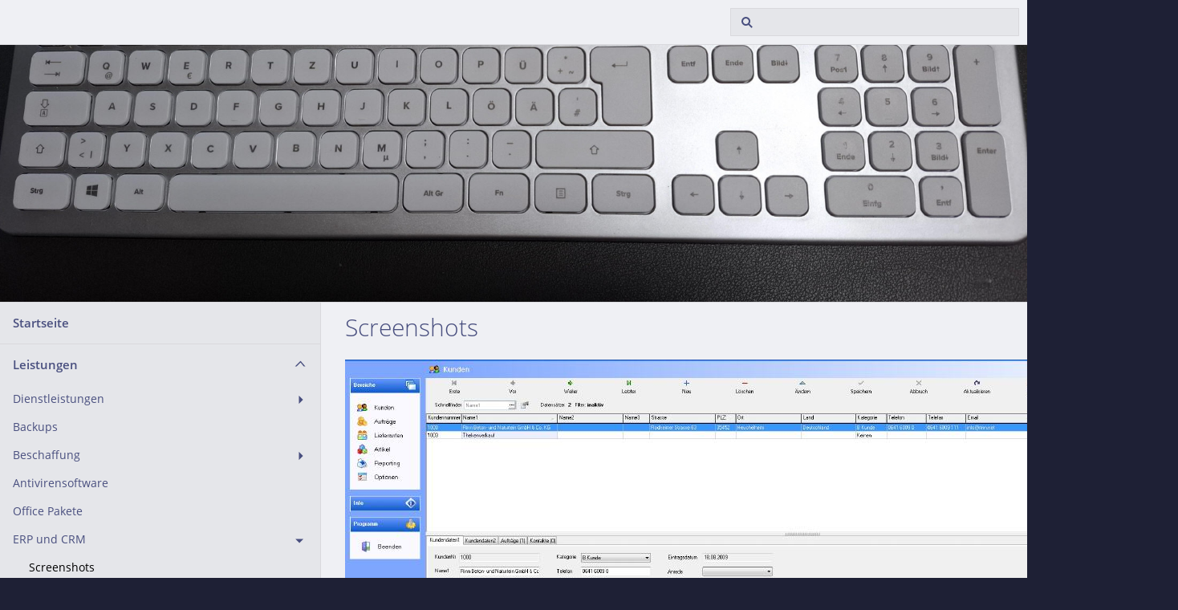

--- FILE ---
content_type: text/html
request_url: https://www.stefanbremer.de/leistungen/erp/screenshots/index.html
body_size: 1793
content:
<!DOCTYPE html>
<html lang="de">

<head>
<title>Screenshots</title>
<meta charset="" />
<meta http-equiv="X-UA-Compatible" content="IE=edge" />
<meta name="viewport" content="width=device-width, initial-scale=1.0, user-scalable=no">
<meta name="author" content="Stefan Bremer" />
<meta name="description" content="Warenwirtschatsprogramme in unterschiedlichen Preislagen" />
<meta name="keywords" lang="de" content="Hardware, Software, Warenwirtschaft, Warenwirtschaftsprogramm, Webseiten, Webseitengestaltung, 35444, Biebertal, EDV, EDV Beratung, Beratung, Schulung, Netzwerk, Netzwerktechnik, Drucker, ERP, ERP System, Stefan, Burgstr, Rechnung, Lieferschein, Angebot, Auftrag, Auftragsbest&auml;tigung, Storno, Gutschrift, Internet, Preiswert, www, Dienstleistung" />
<link rel="stylesheet" type="text/css" href="../../../assets/sf.css" />
<link rel="stylesheet" type="text/css" href="../../../assets/sd.css" />
<link rel="stylesheet" type="text/css" href="../../../assets/sc.css" />
<link rel="shortcut icon" href="https://www.stefanbremer.de/images/favicon.ico" />
<link rel="canonical" href="https://www.stefanbremer.de/leistungen/erp/screenshots/index.html" />
<script src="../../../assets/jquery.js"></script>
<script src="../../../assets/common.js"></script>
<script src="../../../assets/sqrwashington.js"></script>
</head>

<body>

<div class="sqrmainarea">
<header class="sqrheader">
<a href="#" class="sqrtogglenav"></a>
<div class="sqrsearch">
<form action="../../../fts.html">
<input type="text" name="criteria" id="searchcriteria"  />
</form>
</div>
</header>
</div>

<div class="sqreyecatcher">
<img src="../../../images/s2dlogo.jpg" width="1920" height="480" alt="" />
</div>

<div class="sqrmainarea">

<div class="sqrmainbox sqrwithsidebar">

<div class="sqrnav">
<ul>
<li><a href="../../../index.html">Startseite</a><span class="sqrclearmode"></span></li>

<li class="sqrnavopen"><a href="../../index.html">Leistungen</a>
<ul>
<li><a href="../../dienstleistungen/index.html">Dienstleistungen</a>
<ul>
<li><a href="../../dienstleistungen/notdienst/index.html">Notdienst</a></li>
<li><a href="../../dienstleistungen/wlan-netzwerk/index.html">Netzwerk</a></li>
<li><a href="../../dienstleistungen/umbau-auf-ssd-platte/index.html">Umbau auf SSD Platte</a></li>
<li><a href="../../dienstleistungen/bfsg-gesetz/index.html">BFSG Gesetz</a></li>
</ul>
</li>
<li><a href="../../backups/index.html">Backups</a>
</li>
<li><a href="../../beschaffung/index.html">Beschaffung</a>
<ul>
<li><a href="../../beschaffung/workstation/index.html">Workstation</a></li>
<li><a href="../../beschaffung/laptops---notebooks/index.html">Laptops / Notebooks</a></li>
<li><a href="../../beschaffung/server/index.html">Server</a></li>
<li><a href="../../beschaffung/drucker/index.html">Drucker</a></li>
</ul>
</li>
<li><a href="../../antivirensoftware/index.html">Antivirensoftware</a>
</li>
<li><a href="../../office-pakete/index.html">Office Pakete</a>
</li>
<li class="sqrnavopen"><a href="../index.html">ERP und CRM</a>
<ul>
<li class="sqrnavcurrent"><a href="./index.html">Screenshots</a></li>
<li><a href="../crm-as-a-service/index.html">CRM as a Service</a></li>
</ul>
</li>
<li><a href="../../webseitenerstellung/index.html">World Wide Web</a>
<ul>
<li><a href="../../webseitenerstellung/sieimwww/index.html">Sie im WWW</a></li>
<li><a href="../../webseitenerstellung/referenzen/index.html">Referenzen</a></li>
<li><a href="../../webseitenerstellung/perspektiven/index.php">Perspektiven und Kosten</a></li>
<li><a href="../../webseitenerstellung/programme/index.html">Programme</a></li>
</ul>
</li>
<li><a href="../../dokumentenmanagment/index.html">Dokumentenmanagment</a>
</li>
<li><a href="../../schulungen/index.php">Schulungen und mehr</a>
<ul>
<li><a href="../../schulungen/betriebssysteme/index.html">Betriebssysteme</a></li>
<li><a href="../../schulungen/office-pakete/index.html">Office Pakete</a></li>
<li><a href="../../schulungen/allgemein/index.html">Allgemein</a></li>
</ul>
</li>
</ul>
</li>
<li><a href="../../../gutes-gebrauchtes/index.html">Gutes Gebrauchtes</a>
</li>
<li><a href="../../../ueberuns/index.html">Kontakt</a>
<ul>
<li><a href="../../../ueberuns/stefan-bremer/index.html">Stefan Bremer</a>
</li>
<li><a href="../../../ueberuns/edith-bremer/index.html">Edith Bremer</a>
</li>
<li><a href="../../../ueberuns/kontakt/index.php">Kontaktformular</a>
</li>
<li><a href="../../../ueberuns/oeffnungszeiten/index.html">&Ouml;ffnungszeiten</a>
</li>
</ul>
</li>
</ul>
</div>

<article class="sqrcontent">
<div class="sqrpara">
<h1>Screenshots</h1>
</div>
<div class="sqrpara sqrparamobilefw" style="margin-bottom:40px">
<img width="1038" height="371" src="../../../images/allegro_1038.jpg" srcset="../../../images/allegro_1038.jpg 1038w, ../../../images/allegro_640.jpg 640w" sizes="100vw" class="sqrfigcontent" alt="" />
</figure></div>
<div class="sqrpara sqrparamobilefw" style="margin-bottom:40px">
<img width="1038" height="335" src="../../../images/bitrix_1038.jpg" srcset="../../../images/bitrix_1038.jpg 1038w, ../../../images/bitrix_640.jpg 640w" sizes="100vw" class="sqrfigcontent" alt="" />
</figure></div>
<div class="sqrpara sqrparamobilefw" style="margin-bottom:40px">
<img width="1038" height="747" src="../../../images/jtl_1038.jpg" srcset="../../../images/jtl_1038.jpg 1038w, ../../../images/jtl_640.jpg 640w" sizes="100vw" class="sqrfigcontent" alt="" />
</figure></div>
<div class="sqrpara sqrparamobilefw" style="margin-bottom:40px">
<img width="1038" height="437" src="../../../images/kontor_1038.jpg" srcset="../../../images/kontor_1038.jpg 1038w, ../../../images/kontor_640.jpg 640w" sizes="100vw" class="sqrfigcontent" alt="" />
</figure></div>
</article>

</div>

</div>

<footer class="sqrfooter">
<div>
<a href="../../../wegzuuns.html">Weg zu uns</a>
<a href="../../../agb.html">AGB</a>
<a href="../../../datenschutz.html">Datenschutzerkl&auml;rung</a>
<a href="../../../sitemap.html">Sitemap</a>
<a href="../../../impressum-1.html">Impressum</a>
</div>
</footer>


</body>

</html>
